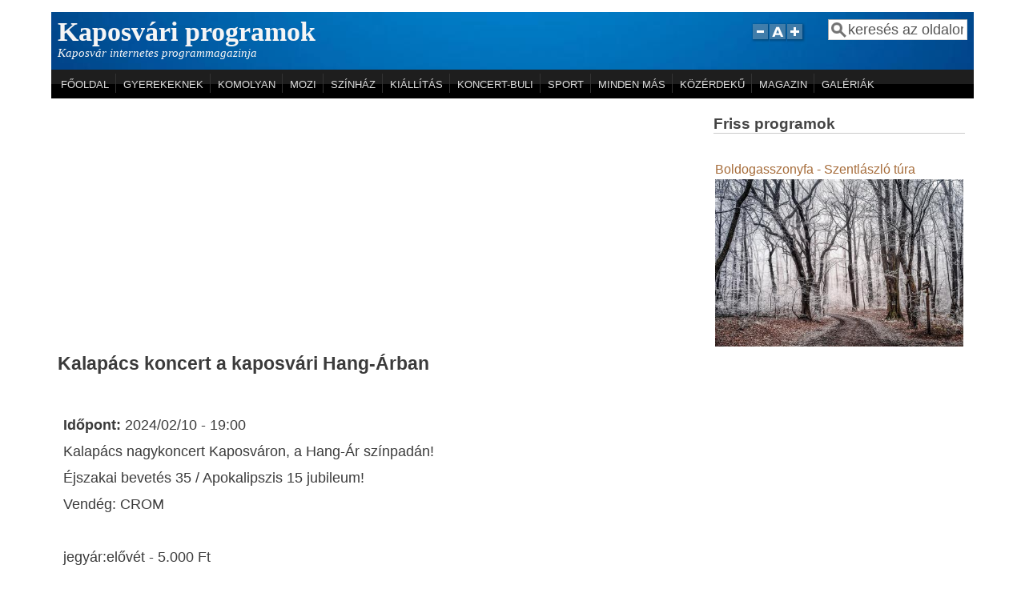

--- FILE ---
content_type: text/html; charset=utf-8
request_url: https://kaposvariprogramok.hu/node/13796
body_size: 10361
content:
<!DOCTYPE html>
<head>
  <meta http-equiv="Content-Type" content="text/html; charset=utf-8" />
<meta name="viewport" content="width=device-width, initial-scale=1" />
<link rel="shortcut icon" href="https://kaposvariprogramok.hu/misc/favicon.ico" type="image/vnd.microsoft.icon" />
<meta name="description" content="Kalapács nagykoncert Kaposváron, a Hang-Ár színpadán!Éjszakai bevetés 35 / Apokalipszis 15 jubileum!Vendég: CROM jegyár:elővét - 5.000 Ft helyszínen - 5.500 Ft Papíralapú jegyek kaphatók: Hang-Ár Music Pub, Kaposvár, Noszlopy G. u. 3." />
<meta name="generator" content="Drupal 7 (https://www.drupal.org)" />
<link rel="canonical" href="https://kaposvariprogramok.hu/node/13796" />
<link rel="shortlink" href="https://kaposvariprogramok.hu/node/13796" />
<meta property="og:site_name" content="Kaposvári programok" />
<meta property="og:type" content="article" />
<meta property="og:url" content="https://kaposvariprogramok.hu/node/13796" />
<meta property="og:title" content="Kalapács koncert a kaposvári Hang-Árban" />
<meta property="og:description" content="Kalapács nagykoncert Kaposváron, a Hang-Ár színpadán!Éjszakai bevetés 35 / Apokalipszis 15 jubileum!Vendég: CROM jegyár:elővét - 5.000 Ft helyszínen - 5.500 Ft Papíralapú jegyek kaphatók: Hang-Ár Music Pub, Kaposvár, Noszlopy G. u. 3." />
<meta property="og:updated_time" content="2024-02-06T17:15:29+01:00" />
<meta property="og:image:url" content="https://kaposvariprogramok.hu/sites/default/files/423005153_878579180942551_5227057336328715636_n.jpg" />
<meta property="og:image:width" content="1200" />
<meta property="og:image:height" content="800" />
<meta property="article:published_time" content="2024-02-06T17:15:29+01:00" />
<meta property="article:modified_time" content="2024-02-06T17:15:29+01:00" />
<meta itemprop="name" content="Kalapács koncert a kaposvári Hang-Árban" />
<meta itemprop="description" content="Kalapács nagykoncert Kaposváron, a Hang-Ár színpadán!Éjszakai bevetés 35 / Apokalipszis 15 jubileum!Vendég: CROM jegyár:elővét - 5.000 Ft helyszínen - 5.500 Ft Papíralapú jegyek kaphatók: Hang-Ár Music Pub, Kaposvár, Noszlopy G. u. 3." />
  <title>Kalapács koncert a kaposvári Hang-Árban | Kaposvári programok</title>
  <link type="text/css" rel="stylesheet" href="https://kaposvariprogramok.hu/sites/default/files/css/css_xE-rWrJf-fncB6ztZfd2huxqgxu4WO-qwma6Xer30m4.css" media="all" />
<link type="text/css" rel="stylesheet" href="https://kaposvariprogramok.hu/sites/default/files/css/css_vZ_wrMQ9Og-YPPxa1q4us3N7DsZMJa-14jShHgRoRNo.css" media="all" />
<link type="text/css" rel="stylesheet" href="https://kaposvariprogramok.hu/sites/default/files/css/css_OsX-McDW22WF6XXWo2wbBupmLH-z_186GC1FJn039-w.css" media="all" />
<link type="text/css" rel="stylesheet" href="https://kaposvariprogramok.hu/sites/default/files/css/css_IAvLkcoN5cZi5Xxnb6JY5A1CZOzM7Lw96L9QTX13wzs.css" media="all" />
<link type="text/css" rel="stylesheet" href="https://kaposvariprogramok.hu/sites/default/files/css/css_kqv3DIK1jhPvXnmA6CtNzqs-iOCv61SbFvLWt8o36Sw.css" media="all" />
<link type="text/css" rel="stylesheet" href="https://kaposvariprogramok.hu/sites/default/files/css/css_A3InbVPA3i1NBYxz9jNM-RHWw5BTAj4gOf1sEA5F594.css" media="only screen" />

<!--[if IE 8]>
<link type="text/css" rel="stylesheet" href="https://kaposvariprogramok.hu/sites/all/themes/mayo/css/ie8.css?t8plg5" media="all" />
<![endif]-->

<!--[if  IE 7]>
<link type="text/css" rel="stylesheet" href="https://kaposvariprogramok.hu/sites/all/themes/mayo/css/ie.css?t8plg5" media="all" />
<![endif]-->

<!--[if IE 6]>
<link type="text/css" rel="stylesheet" href="https://kaposvariprogramok.hu/sites/all/themes/mayo/css/ie6.css?t8plg5" media="all" />
<![endif]-->
<link type="text/css" rel="stylesheet" href="https://kaposvariprogramok.hu/sites/default/files/css/css_NETuA2LZ2i62Y9PB3zu3pWbYeupieGZUZGannR2rNWY.css" media="all" />
<style type="text/css" media="all">
<!--/*--><![CDATA[/*><!--*/
body{font-size:112.5%;font-family:Arial;}
h1,h2,h3,h4,h5{font-family:Verdana,Geneva,Arial,'Bitstream Vera Sans','DejaVu Sans',Meiryo,'Hiragino Kaku Gothic Pro','MS PGothic',Osaka,sans-serif;}
.sidebar h2{font-size:1.2em;}
#content .node h2{font-size:1.4em;}

/*]]>*/-->
</style>
<link type="text/css" rel="stylesheet" href="https://kaposvariprogramok.hu/sites/default/files/css_injector/css_injector_2.css?t8plg5" media="all" />
  <script type="text/javascript" src="//ajax.googleapis.com/ajax/libs/jquery/1.8.3/jquery.min.js"></script>
<script type="text/javascript">
<!--//--><![CDATA[//><!--
window.jQuery || document.write("<script src='/sites/all/modules/jquery_update/replace/jquery/1.8/jquery.min.js'>\x3C/script>")
//--><!]]>
</script>
<script type="text/javascript" src="https://kaposvariprogramok.hu/sites/default/files/js/js_Hfha9RCTNm8mqMDLXriIsKGMaghzs4ZaqJPLj2esi7s.js"></script>
<script type="text/javascript" src="https://kaposvariprogramok.hu/sites/default/files/js/js_x-skT5evQ-jd1E50ZDxRfopAN0FF-pA8rg_-VFFMtzg.js"></script>
<script type="text/javascript" src="https://kaposvariprogramok.hu/sites/default/files/js/js_YGW4g03kAKIgPe7IW1J8XjEI6BAMgPr5isLbBrHb-DY.js"></script>
<script type="text/javascript" src="https://www.googletagmanager.com/gtag/js?id=UA-58088207-1"></script>
<script type="text/javascript">
<!--//--><![CDATA[//><!--
window.dataLayer = window.dataLayer || [];function gtag(){dataLayer.push(arguments)};gtag("js", new Date());gtag("set", "developer_id.dMDhkMT", true);gtag("config", "UA-58088207-1", {"groups":"default","anonymize_ip":true});
//--><!]]>
</script>
<script type="text/javascript" src="https://kaposvariprogramok.hu/sites/default/files/js/js_y8Qc9QsMGiuICkd1dpXpY7oE_hcXCEW6spP0NQ1z50k.js"></script>
<script type="text/javascript">
<!--//--><![CDATA[//><!--
jQuery.extend(Drupal.settings, {"basePath":"\/","pathPrefix":"","setHasJsCookie":0,"ajaxPageState":{"theme":"mayo","theme_token":"EvTQKSaYwkcssQ2DGjmLD9unCexd4JOpOC7Vef9d5kQ","jquery_version":"1.8","js":{"sites\/all\/themes\/mayo\/js\/mayo-columns.js":1,"\/\/ajax.googleapis.com\/ajax\/libs\/jquery\/1.8.3\/jquery.min.js":1,"0":1,"misc\/jquery-extend-3.4.0.js":1,"misc\/jquery-html-prefilter-3.5.0-backport.js":1,"misc\/jquery.once.js":1,"misc\/drupal.js":1,"sites\/all\/modules\/views_slideshow\/js\/views_slideshow.js":1,"sites\/all\/modules\/jquery_update\/replace\/ui\/external\/jquery.cookie.js":1,"sites\/all\/modules\/jquery_update\/replace\/misc\/jquery.form.min.js":1,"misc\/ajax.js":1,"sites\/all\/modules\/jquery_update\/js\/jquery_update.js":1,"public:\/\/languages\/hu_NUmBqj8gI1D9tZa3wdWEg6Sg6WF40aQ-hGrgO6ydkus.js":1,"sites\/all\/libraries\/colorbox\/jquery.colorbox-min.js":1,"sites\/all\/modules\/colorbox\/js\/colorbox.js":1,"sites\/all\/libraries\/jquery.cycle\/jquery.cycle.all.js":1,"sites\/all\/modules\/views_slideshow\/contrib\/views_slideshow_cycle\/js\/views_slideshow_cycle.js":1,"sites\/all\/modules\/views\/js\/base.js":1,"misc\/progress.js":1,"sites\/all\/modules\/views\/js\/ajax_view.js":1,"sites\/all\/modules\/google_analytics\/googleanalytics.js":1,"https:\/\/www.googletagmanager.com\/gtag\/js?id=UA-58088207-1":1,"1":1,"sites\/all\/themes\/mayo\/js\/mayo-fontsize.js":1},"css":{"modules\/system\/system.base.css":1,"modules\/system\/system.menus.css":1,"modules\/system\/system.messages.css":1,"modules\/system\/system.theme.css":1,"sites\/all\/modules\/views_slideshow\/views_slideshow.css":1,"sites\/all\/modules\/calendar\/css\/calendar_multiday.css":1,"modules\/comment\/comment.css":1,"modules\/field\/theme\/field.css":1,"modules\/node\/node.css":1,"modules\/search\/search.css":1,"modules\/user\/user.css":1,"sites\/all\/modules\/views\/css\/views.css":1,"sites\/all\/libraries\/colorbox\/example5\/colorbox.css":1,"sites\/all\/modules\/ctools\/css\/ctools.css":1,"sites\/all\/modules\/views_slideshow\/contrib\/views_slideshow_cycle\/views_slideshow_cycle.css":1,"sites\/all\/modules\/date\/date_views\/css\/date_views.css":1,"sites\/all\/modules\/adsense\/css\/adsense.css":1,"sites\/all\/modules\/date\/date_api\/date.css":1,"sites\/all\/themes\/mayo\/css\/style.css":1,"sites\/all\/themes\/mayo\/css\/colors.css":1,"public:\/\/mayo\/mayo_files\/mayo.responsive.layout.css":1,"sites\/all\/themes\/mayo\/css\/ie8.css":1,"sites\/all\/themes\/mayo\/css\/ie.css":1,"sites\/all\/themes\/mayo\/css\/ie6.css":1,"sites\/all\/themes\/mayo\/css\/black-menu.css":1,"0":1,"1":1,"2":1,"3":1,"sites\/default\/files\/css_injector\/css_injector_2.css":1}},"colorbox":{"opacity":"0.85","current":"{current} \/ {total}","previous":"\u00ab El\u0151z\u0151","next":"K\u00f6vetkez\u0151 \u00bb","close":"Bez\u00e1r","maxWidth":"98%","maxHeight":"98%","fixed":true,"mobiledetect":true,"mobiledevicewidth":"480px","file_public_path":"\/sites\/default\/files","specificPagesDefaultValue":"admin*\nimagebrowser*\nimg_assist*\nimce*\nnode\/add\/*\nnode\/*\/edit\nprint\/*\nprintpdf\/*\nsystem\/ajax\nsystem\/ajax\/*"},"viewsSlideshow":{"slideshow-block_1":{"methods":{"goToSlide":["viewsSlideshowPager","viewsSlideshowSlideCounter","viewsSlideshowCycle"],"nextSlide":["viewsSlideshowPager","viewsSlideshowSlideCounter","viewsSlideshowCycle"],"pause":["viewsSlideshowControls","viewsSlideshowCycle"],"play":["viewsSlideshowControls","viewsSlideshowCycle"],"previousSlide":["viewsSlideshowPager","viewsSlideshowSlideCounter","viewsSlideshowCycle"],"transitionBegin":["viewsSlideshowPager","viewsSlideshowSlideCounter"],"transitionEnd":[]},"paused":0}},"viewsSlideshowPager":{"slideshow-block_1":{"top":{"type":"viewsSlideshowPagerFields","master_pager":"0"}}},"viewsSlideshowPagerFields":{"slideshow-block_1":{"top":{"activatePauseOnHover":0}}},"viewsSlideshowCycle":{"#views_slideshow_cycle_main_slideshow-block_1":{"num_divs":7,"id_prefix":"#views_slideshow_cycle_main_","div_prefix":"#views_slideshow_cycle_div_","vss_id":"slideshow-block_1","effect":"scrollUp","transition_advanced":0,"timeout":5000,"speed":700,"delay":0,"sync":1,"random":0,"pause":1,"pause_on_click":0,"play_on_hover":0,"action_advanced":0,"start_paused":0,"remember_slide":0,"remember_slide_days":1,"pause_in_middle":0,"pause_when_hidden":0,"pause_when_hidden_type":"full","amount_allowed_visible":"","nowrap":0,"pause_after_slideshow":0,"fixed_height":1,"items_per_slide":1,"wait_for_image_load":1,"wait_for_image_load_timeout":3000,"cleartype":0,"cleartypenobg":0,"advanced_options":"{}"}},"views":{"ajax_path":"\/views\/ajax","ajaxViews":{"views_dom_id:107deb0def062cc3117a6f5db99dcbf7":{"view_name":"napt_r","view_display_id":"block_1","view_args":"2026-01","view_path":"node\/13796","view_base_path":"naptar\/honap","view_dom_id":"107deb0def062cc3117a6f5db99dcbf7","pager_element":0}}},"urlIsAjaxTrusted":{"\/views\/ajax":true,"\/node\/13796":true},"googleanalytics":{"account":["UA-58088207-1"],"trackOutbound":1,"trackMailto":1,"trackDownload":1,"trackDownloadExtensions":"7z|aac|arc|arj|asf|asx|avi|bin|csv|doc(x|m)?|dot(x|m)?|exe|flv|gif|gz|gzip|hqx|jar|jpe?g|js|mp(2|3|4|e?g)|mov(ie)?|msi|msp|pdf|phps|png|ppt(x|m)?|pot(x|m)?|pps(x|m)?|ppam|sld(x|m)?|thmx|qtm?|ra(m|r)?|sea|sit|tar|tgz|torrent|txt|wav|wma|wmv|wpd|xls(x|m|b)?|xlt(x|m)|xlam|xml|z|zip","trackColorbox":1}});
//--><!]]>
</script>
</head>
<body class="html not-front not-logged-in one-sidebar sidebar-second page-node page-node- page-node-13796 node-type-program rc-2" >
  <div id="skip-link">
    <a href="#main-content" class="element-invisible element-focusable">Ugrás a tartalomra</a>
  </div>
    

<div id="page-wrapper" style=" margin-top: 5; margin-bottom: 5;">
  <div id="page" style="">

    <div id="header" style="filter:;background: url(/sites/default/files/blue-background-023.jpg) repeat center center;border: none;">
    <div id="header-watermark" style="">
    <div class="section clearfix">

      
              <div id="name-and-slogan">
                                    <div id="site-name"><strong>
                <a href="/" title="Címlap" rel="home"><span>Kaposvári programok</span></a>
              </strong></div>
                      
                      <div id="site-slogan">Kaposvár internetes programmagazinja</div>
                  </div> <!-- /#name-and-slogan -->
      
              <div id="header-searchbox">
      <form action="/node/13796" method="post" id="search-block-form" accept-charset="UTF-8"><div><div class="container-inline">
      <h2 class="element-invisible">Keresés űrlap</h2>
    <div class="form-item form-type-textfield form-item-search-block-form">
  <label class="element-invisible" for="edit-search-block-form--2">Keresés </label>
 <input onblur="if (this.value == &#039;&#039;) { this.value = &#039;keresés az oldalon&#039;; }" onfocus="if (this.value == &#039;keresés az oldalon&#039;) { this.value = &#039;&#039;; }" type="text" id="edit-search-block-form--2" name="search_block_form" value="keresés az oldalon" size="12" maxlength="128" class="form-text" />
</div>
<div class="form-actions form-wrapper" id="edit-actions"></div><input type="hidden" name="form_build_id" value="form-NKwQGPR19kCIWFMupDQgXH1sHOZ-j_91RyNxypwuuTQ" />
<input type="hidden" name="form_id" value="search_block_form" />
</div>
</div></form>        </div>
      
              <div id="header-fontsizer">
        <a href="#" class="decreaseFont" title="Decrease text size"></a>
        <a href="#" class="resetFont"    title="Restore default text size"></a>
        <a href="#" class="increaseFont" title="Increase text size"></a>
        </div>
      
      <div class="clearfix cfie"></div>

      
    </div> <!-- /.section -->
    </div> <!-- /#header-watermark -->
    </div> <!-- /#header -->

          <div id="navigation"><div class="section">
        <ul id="main-menu" class="links inline clearfix"><li class="menu-218 first"><a href="/" title="">FŐOLDAL</a></li>
<li class="menu-407"><a href="/gyerekeknek" title="Gyerekprogramok, babafoglalkozások - minden, ami gyerekeknek való.">GYEREKEKNEK</a></li>
<li class="menu-401"><a href="/komolyan" title="Kiállítás, hangverseny, előadás - komoly programok.">KOMOLYAN</a></li>
<li class="menu-373"><a href="/mozi" title="">MOZI</a></li>
<li class="menu-402"><a href="/szinhaz" title="">SZÍNHÁZ</a></li>
<li class="menu-802"><a href="/kiallitas" title="">KIÁLLÍTÁS</a></li>
<li class="menu-403"><a href="/koncert-buli" title="">KONCERT-BULI</a></li>
<li class="menu-404"><a href="/testmozgas" title="">SPORT</a></li>
<li class="menu-405"><a href="/mindenmas" title="">MINDEN MÁS</a></li>
<li class="menu-904"><a href="/kozerdeku" title="">KÖZÉRDEKŰ</a></li>
<li class="menu-803"><a href="/unalomuzo" title="">MAGAZIN</a></li>
<li class="menu-857 last"><a href="/galleries" title="">GALÉRIÁK</a></li>
</ul>              </div></div> <!-- /.section, /#navigation -->
    
    <div class="clearfix cfie"></div>

    <!-- for nice_menus, superfish -->
        
    <!-- space between menus and contents -->
    <div class="spacer clearfix cfie"></div>


    <div id="main-wrapper">
    <div id="main" class="clearfix" style="padding: 0px 5; box-sizing: border-box;">

      
      
      
      <div class="clearfix cfie"></div>


      <!-- main content -->
      <div id="content" class="column"><div class="section">

                  <div id="highlighted">  <div class="region region-highlighted">
    <div id="block--managed-1" class="block block--managed">

    
  <div class="content">
    <div style='text-align:center'><div class='adsense responsive' >
<script async src="//pagead2.googlesyndication.com/pagead/js/adsbygoogle.js"></script>
<!-- responsive -->
<ins class="adsbygoogle"
     style="display:block"
     data-ad-client="ca-pub-4443184956122702"
     data-ad-slot="pub-4443184956122702  "
     data-ad-format="auto"
     data-full-width-responsive="true"></ins>
<script>
(adsbygoogle = window.adsbygoogle || []).push({});
</script>
</div></div>  </div>
</div>
  </div>
</div>
        
        
        <a id="main-content"></a>
                <h1 class="title" id="page-title">Kalapács koncert a kaposvári Hang-Árban</h1>                <div class="tabs clearfix"></div>                          <div class="region region-content">
    <div id="block-system-main" class="block block-system clearfix">

    
  <div class="content">
    <div id="node-13796" class="node node-program node-promoted clearfix">

  
      
  
  <div class="content">
    <div class="field field-name-field-id-pont field-type-datetime field-label-inline clearfix"><div class="field-label">Időpont:&nbsp;</div><div class="field-items"><div class="field-item even"><span class="date-display-single">2024/02/10 - 19:00</span></div></div></div><div class="field field-name-body field-type-text-with-summary field-label-hidden"><div class="field-items"><div class="field-item even"> <p><span style="font-size: large;">Kalapács nagykoncert Kaposváron, a Hang-Ár színpadán!</span></p>
<p><span style="font-size: large;"></span></p>
<!--break--><p></p>
<p><span style="font-size: large;">Éjszakai bevetés 35 / Apokalipszis 15 jubileum!</span></p>
<p><span style="font-size: large;">Vendég: CROM</span></p>
<p><span style="font-size: large;"> </span></p>
<p><span style="font-size: large;">jegyár:elővét - 5.000 Ft  </span></p>
<p><span style="font-size: large;">helyszínen - 5.500 Ft</span></p>
<p><span style="font-size: large;"> </span></p>
<p><span style="font-size: large;">Papíralapú jegyek kaphatók: Hang-Ár Music Pub, Kaposvár, Noszlopy G. u. 3.</span></p>
 </div></div></div><div class="field field-name-field-image field-type-image field-label-hidden"><div class="field-items"><div class="field-item even"><a href="https://kaposvariprogramok.hu/sites/default/files/styles/medium/public/423005153_878579180942551_5227057336328715636_n.jpg?itok=WEQksmlU" title="Kalapács koncert a kaposvári Hang-Árban" class="colorbox" data-colorbox-gallery="gallery-node-13796-tASUDNSaXxE" data-cbox-img-attrs="{&quot;title&quot;: &quot;&quot;, &quot;alt&quot;: &quot;&quot;}"><img src="https://kaposvariprogramok.hu/sites/default/files/423005153_878579180942551_5227057336328715636_n.jpg" width="1920" height="1005" alt="" title="" /></a></div></div></div><div class="field field-name-field-kateg-ria field-type-taxonomy-term-reference field-label-hidden"><div class="field-items"><div class="field-item even"><a href="/koncert-buli">KONCERT-BULI</a></div></div></div>
<iframe src="//www.facebook.com/plugins/like.php?href=https%3A%2F%2Fkaposvariprogramok.hu%2Fnode%2F13796&amp;layout=button_count&amp;show_faces=false&amp;width=450&amp;font=arial&amp;height=80&amp;action=like&amp;colorscheme=light&amp;locale=hu_HU&amp;send=false&amp;share=false" scrolling="no" frameborder="0" style="border: none; overflow: hidden; width: 450px; height: 80px; " allowTransparency="true"></iframe>
  </div>

  
</div>

 <!-- added -->

  </div>
</div>
<div id="block-views-napt-r-block-2" class="block block-views clearfix">

    <h2>LEGKÖZELEBBI PROGRAMOK</h2>
  
  <div class="content">
    <div class="view view-napt-r view-id-napt_r view-display-id-block_2 view-dom-id-f014626ba1dfae76e65e421d4ab0598d">
        
  
  
      <div class="view-content">
      <div class="item-list">    <ul>          <li class="views-row views-row-1 views-row-odd views-row-first">  
  <div class="views-field views-field-title">        <span class="field-content naptar-esemeny-cim"><a href="/node/17289">A kaposvári Kultik Mozi műsora 01.15-től</a></span>  </div>  
  <div class="views-field views-field-field-id-pont">        <div class="field-content"><span class="date-display-single">2026/01/18 - 10:00</span></div>  </div></li>
          <li class="views-row views-row-2 views-row-even">  
  <div class="views-field views-field-title">        <span class="field-content naptar-esemeny-cim"><a href="/node/17294">A Szivárvány Mozi műsora 01.15-től</a></span>  </div>  
  <div class="views-field views-field-field-id-pont">        <div class="field-content"><span class="date-display-single">2026/01/18 - 13:00</span></div>  </div></li>
          <li class="views-row views-row-3 views-row-odd">  
  <div class="views-field views-field-title">        <span class="field-content naptar-esemeny-cim"><a href="/node/17297">Fino Kaposvár- DKSE röplabda mérkőzés a Kaposvár Arénában</a></span>  </div>  
  <div class="views-field views-field-field-id-pont">        <div class="field-content"><span class="date-display-single">2026/01/18 - 17:00</span></div>  </div></li>
          <li class="views-row views-row-4 views-row-even">  
  <div class="views-field views-field-title">        <span class="field-content naptar-esemeny-cim"><a href="/node/17269">A Liszt Ferenc Zeneiskola januári programja</a></span>  </div>  
  <div class="views-field views-field-field-id-pont">        <div class="field-content"><span class="date-display-single">2026/01/19 - 17:00</span></div>  </div></li>
          <li class="views-row views-row-5 views-row-odd views-row-last">  
  <div class="views-field views-field-title">        <span class="field-content naptar-esemeny-cim"><a href="/node/17272">A Csiky januári műsora 2026.</a></span>  </div>  
  <div class="views-field views-field-field-id-pont">        <div class="field-content"><span class="date-display-single">2026/01/20 - 19:00</span></div>  </div></li>
      </ul></div>    </div>
  
  
  
      
<div class="more-link">
  <a href="/naptar/honap">
    tovább  </a>
</div>
  
  
  
</div>  </div>
</div>
<div id="block-views-5-friss-magazin-block" class="block block-views clearfix">

    <h2>MAGAZIN</h2>
  
  <div class="content">
    <div class="view view-5-friss-magazin view-id-5_friss_magazin view-display-id-block view-dom-id-461d2deccf08c3ce84a03cb8ab3c9956">
        
  
  
      <div class="view-content">
      <table  class="views-table cols-0">
       <tbody>
          <tr  class="odd views-row-first">
                  <td  class="views-field views-field-title views-align-left">
            <a href="/node/17302">Elfogták Kaposváron a Cseri parkban garázdálkodó szatírt</a>          </td>
              </tr>
          <tr  class="even">
                  <td  class="views-field views-field-title views-align-left">
            <a href="/node/17293">Már hivatalosan is lehet korcsolyázni a Balaton déli partján</a>          </td>
              </tr>
          <tr  class="odd">
                  <td  class="views-field views-field-title views-align-left">
            <a href="/node/17292">Fantasztikus fotók a téli Balatonról</a>          </td>
              </tr>
          <tr  class="even">
                  <td  class="views-field views-field-title views-align-left">
            <a href="/node/17291">Gyuri mit sem törődött a „jégre lépni tilos” felszólítással</a>          </td>
              </tr>
          <tr  class="odd">
                  <td  class="views-field views-field-title views-align-left">
            <a href="/node/17287">Halálos baleset Kaposváron: gyalogost gázoltak a Hunyadi János utcánál</a>          </td>
              </tr>
          <tr  class="even">
                  <td  class="views-field views-field-title views-align-left">
            <a href="/node/17286">Rianások a Balaton jegén: továbbra is veszélyes a tó befagyott felszíne</a>          </td>
              </tr>
          <tr  class="odd">
                  <td  class="views-field views-field-title views-align-left">
            <a href="/node/17285">Pénzhamisítókat fogtak a kaposvári zsaruk</a>          </td>
              </tr>
          <tr  class="even">
                  <td  class="views-field views-field-title views-align-left">
            <a href="/node/17281">Balesetek, kigyulladt autók és házak Somogyban hétfőn</a>          </td>
              </tr>
          <tr  class="odd">
                  <td  class="views-field views-field-title views-align-left">
            <a href="/node/17275">Buszt és őzet is mentettek Kaposváron a hétvégén </a>          </td>
              </tr>
          <tr  class="even views-row-last">
                  <td  class="views-field views-field-title views-align-left">
            <a href="/node/17271">Tűzzel és jéggel is küzdöttek a somogyi tűzoltók </a>          </td>
              </tr>
      </tbody>
</table>
    </div>
  
  
  
  
  
  
</div>  </div>
</div>
<div id="block--managed-3" class="block block--managed">

    
  <div class="content">
    <div style='text-align:center'><div class='adsense responsive' >
<script async src="//pagead2.googlesyndication.com/pagead/js/adsbygoogle.js"></script>
<!-- responsive -->
<ins class="adsbygoogle"
     style="display:block"
     data-ad-client="ca-pub-4443184956122702"
     data-ad-slot="pub-4443184956122702  "
     data-ad-format="auto"
     data-full-width-responsive="true"></ins>
<script>
(adsbygoogle = window.adsbygoogle || []).push({});
</script>
</div></div>  </div>
</div>
<div id="block-views-5-friss-k-z-rdek-block" class="block block-views clearfix">

    <h2>KÖZÉRDEKŰ</h2>
  
  <div class="content">
    <div class="view view-5-friss-k-z-rdek- view-id-5_friss_k_z_rdek_ view-display-id-block view-dom-id-29a02ab7f9ad1eee170177f273a9cbb7">
        
  
  
      <div class="view-content">
      <table  class="views-table cols-0">
       <tbody>
          <tr  class="odd views-row-first">
                  <td  class="views-field views-field-title">
            <a href="/node/17290">Csütörtökön pótolják az elmaradt hulladékszállítást Kaposváron </a>          </td>
              </tr>
          <tr  class="even">
                  <td  class="views-field views-field-title">
            <a href="/node/17284">Tilos és életveszélyes a Deseda vagy a Balaton jegére menni</a>          </td>
              </tr>
          <tr  class="odd">
                  <td  class="views-field views-field-title">
            <a href="/node/17283">Több busz menetrendje módosul Kaposváron szerdán és csütörtökön</a>          </td>
              </tr>
          <tr  class="even">
                  <td  class="views-field views-field-title">
            <a href="/node/17274">Meteorológia: extrém hideg lehet hétfő reggel az ország több részén</a>          </td>
              </tr>
          <tr  class="odd views-row-last">
                  <td  class="views-field views-field-title">
            <a href="/node/17270">Katasztrófavédelem: kötelező a jégcsapok eltávolítása és a síkosság-mentesítés</a>          </td>
              </tr>
      </tbody>
</table>
    </div>
  
  
  
  
  
  
</div>  </div>
</div>
<div id="block--managed-2" class="block block--managed">

    
  <div class="content">
    <div style='text-align:center'><div class='adsense responsive' >
<script async src="//pagead2.googlesyndication.com/pagead/js/adsbygoogle.js"></script>
<!-- responsive -->
<ins class="adsbygoogle"
     style="display:block"
     data-ad-client="ca-pub-4443184956122702"
     data-ad-slot="pub-4443184956122702  "
     data-ad-format="auto"
     data-full-width-responsive="true"></ins>
<script>
(adsbygoogle = window.adsbygoogle || []).push({});
</script>
</div></div>  </div>
</div>
<div id="block-block-15" class="block block-block clearfix">

    <h2>Állásajánlatok Kaposváron</h2>
  
  <div class="content">
     <p style="text-align: center;"><a href="https://kaposvariprogramok.hu/node/12582"><img alt="" class="media-image" height="402" width="480" src="https://kaposvariprogramok.hu/sites/default/files/styles/large/public/allasajanlatok_kaposvaron.png?itok=qiAmbkYb" /></a></p>
   </div>
</div>
<div id="block-block-24" class="block block-block clearfix">

    <h2>MENJÜNK KIRÁNDULNI</h2>
  
  <div class="content">
     <p style="text-align: center;"><span style="color: #000000;"><a style="font-size: large;" href="https://kaposvariprogramok.hu/node/16852"><span style="color: #000000;"><span style="color: #333333;"><strong>Deseda arborétum és parkerdő</strong></span></span></a><br /></span></p>
<p style="text-align: center;"><span style="font-size: large; color: #000000; background-color: #ffffff;"><strong><a href="https://kaposvariprogramok.hu/gyertyanos"><span style="background-color: #ffffff; color: #000000;">Gyertyános</span></a></strong></span></p>
<p style="text-align: center;"><span style="color: #000000;"><strong style="color: #333333; font-size: large;"><a href="https://kaposvariprogramok.hu/tokaj"><span style="color: #000000;">Tókaji parkerdő</span></a></strong></span></p>
<p style="text-align: center;"><span style="color: #000000;"><a href="https://kaposvariprogramok.hu/otoszi"><span style="color: #000000;"><strong style="font-size: large;"><span>5 csodás kirándulóhely Kaposvár környékén</span></strong></span></a></span></p>
<p style="text-align: center;"><span style="color: #000000;"><strong style="font-size: large;"><a href="https://kaposvariprogramok.hu/petesmalmividrapark"><span style="color: #000000;"> Petesmalmi Vidrapark</span></a></strong></span></p>
<p style="text-align: center;"><span style="color: #000000;"><a style="font-size: large;" href="https://kaposvariprogramok.hu/desedaprogramok"><span style="background-color: #ffffff; color: #000000;"><span style="background-color: #ffffff; color: #333333;"><span><strong> Deseda - toponári rész</strong></span></span></span></a></span></p>
   </div>
</div>
  </div>
        
      </div></div> <!-- /.section, /#content -->

      <!-- sidebar (first) -->
      
      <!-- sidebar (second) -->
                    <div id="sidebar-second" class="column sidebar"><div class="section">
            <div class="region region-sidebar-second">
    <div id="block-views-slideshow-block" class="block block-views clearfix">

    <h2>Friss programok</h2>
  
  <div class="content">
    <div class="view view-slideshow view-id-slideshow view-display-id-block view-dom-id-f88f10f65df7bdc0a4f09db74b851a35">
        
  
  
      <div class="view-content">
      
  <div class="skin-default">
          <div class="views-slideshow-controls-top clearfix">
        <div id="widget_pager_top_slideshow-block_1" class="views-slideshow-pager-fields widget_pager widget_pager_top views_slideshow_pager_field">
  <div id="views_slideshow_pager_field_item_top_slideshow-block_1_0" class="views-slideshow-pager-field-item views_slideshow_pager_field_item views-row-odd views-row-first" aria-controls="views_slideshow_cycle_div_slideshow-block_1_0">
  </div>
<div id="views_slideshow_pager_field_item_top_slideshow-block_1_1" class="views-slideshow-pager-field-item views_slideshow_pager_field_item views-row-even" aria-controls="views_slideshow_cycle_div_slideshow-block_1_1">
  </div>
<div id="views_slideshow_pager_field_item_top_slideshow-block_1_2" class="views-slideshow-pager-field-item views_slideshow_pager_field_item views-row-odd" aria-controls="views_slideshow_cycle_div_slideshow-block_1_2">
  </div>
<div id="views_slideshow_pager_field_item_top_slideshow-block_1_3" class="views-slideshow-pager-field-item views_slideshow_pager_field_item views-row-even" aria-controls="views_slideshow_cycle_div_slideshow-block_1_3">
  </div>
<div id="views_slideshow_pager_field_item_top_slideshow-block_1_4" class="views-slideshow-pager-field-item views_slideshow_pager_field_item views-row-odd" aria-controls="views_slideshow_cycle_div_slideshow-block_1_4">
  </div>
<div id="views_slideshow_pager_field_item_top_slideshow-block_1_5" class="views-slideshow-pager-field-item views_slideshow_pager_field_item views-row-even" aria-controls="views_slideshow_cycle_div_slideshow-block_1_5">
  </div>
<div id="views_slideshow_pager_field_item_top_slideshow-block_1_6" class="views-slideshow-pager-field-item views_slideshow_pager_field_item views-row-odd views-row-last" aria-controls="views_slideshow_cycle_div_slideshow-block_1_6">
  </div>
</div>
      </div>
    
    <div id="views_slideshow_cycle_main_slideshow-block_1" class="views_slideshow_cycle_main views_slideshow_main"><div id="views_slideshow_cycle_teaser_section_slideshow-block_1" class="views-slideshow-cycle-main-frame views_slideshow_cycle_teaser_section">
  <div id="views_slideshow_cycle_div_slideshow-block_1_0" class="views-slideshow-cycle-main-frame-row views_slideshow_cycle_slide views_slideshow_slide views-row-1 views-row-first views-row-odd" aria-labelledby='views_slideshow_pager_field_item_top_slideshow-block_1_0'>
  <div class="views-slideshow-cycle-main-frame-row-item views-row views-row-0 views-row-odd views-row-first">
    
  <div class="views-field views-field-title">        <span class="field-content"><a href="/node/17301">Boldogasszonyfa - Szentlászló túra</a></span>  </div>  
  <div class="views-field views-field-field-image">        <div class="field-content"><a href="/node/17301"><img src="https://kaposvariprogramok.hu/sites/default/files/styles/large/public/erdo_tel_2.jpg?itok=8H1cf4R1" width="480" height="323" alt="" /></a></div>  </div></div>
</div>
<div id="views_slideshow_cycle_div_slideshow-block_1_1" class="views-slideshow-cycle-main-frame-row views_slideshow_cycle_slide views_slideshow_slide views-row-2 views_slideshow_cycle_hidden views-row-even" aria-labelledby='views_slideshow_pager_field_item_top_slideshow-block_1_1'>
  <div class="views-slideshow-cycle-main-frame-row-item views-row views-row-0 views-row-odd">
    
  <div class="views-field views-field-title">        <span class="field-content"><a href="/node/17300">Beszélgetés Für Anikóval Balatonszemesen</a></span>  </div>  
  <div class="views-field views-field-field-image">        <div class="field-content"><a href="/node/17300"><img src="https://kaposvariprogramok.hu/sites/default/files/styles/large/public/605440012_1463753322425295_8105222579363559090_n.jpg?itok=eSDVjhbx" width="339" height="480" alt="" /></a></div>  </div></div>
</div>
<div id="views_slideshow_cycle_div_slideshow-block_1_2" class="views-slideshow-cycle-main-frame-row views_slideshow_cycle_slide views_slideshow_slide views-row-3 views_slideshow_cycle_hidden views-row-odd" aria-labelledby='views_slideshow_pager_field_item_top_slideshow-block_1_2'>
  <div class="views-slideshow-cycle-main-frame-row-item views-row views-row-0 views-row-odd">
    
  <div class="views-field views-field-title">        <span class="field-content"><a href="/node/17299">KHG KNRC - MBH Békéscsaba  TippmixPro Női Extraliga röplabdamérközés</a></span>  </div>  
  <div class="views-field views-field-field-image">        <div class="field-content"><a href="/node/17299"><img src="https://kaposvariprogramok.hu/sites/default/files/styles/large/public/612727436_1529775845456099_813455856245172282_n.jpg?itok=rukMkH1f" width="480" height="251" alt="" /></a></div>  </div></div>
</div>
<div id="views_slideshow_cycle_div_slideshow-block_1_3" class="views-slideshow-cycle-main-frame-row views_slideshow_cycle_slide views_slideshow_slide views-row-4 views_slideshow_cycle_hidden views-row-even" aria-labelledby='views_slideshow_pager_field_item_top_slideshow-block_1_3'>
  <div class="views-slideshow-cycle-main-frame-row-item views-row views-row-0 views-row-odd">
    
  <div class="views-field views-field-title">        <span class="field-content"><a href="/node/17298">Jégpályák éjszakája Fonyódon</a></span>  </div>  
  <div class="views-field views-field-field-image">        <div class="field-content"><a href="/node/17298"><img src="https://kaposvariprogramok.hu/sites/default/files/styles/large/public/jegpalya_fonyod.jpg?itok=aGRwa2Pq" width="480" height="339" alt="" /></a></div>  </div></div>
</div>
<div id="views_slideshow_cycle_div_slideshow-block_1_4" class="views-slideshow-cycle-main-frame-row views_slideshow_cycle_slide views_slideshow_slide views-row-5 views_slideshow_cycle_hidden views-row-odd" aria-labelledby='views_slideshow_pager_field_item_top_slideshow-block_1_4'>
  <div class="views-slideshow-cycle-main-frame-row-item views-row views-row-0 views-row-odd">
    
  <div class="views-field views-field-title">        <span class="field-content"><a href="/node/17297">Fino Kaposvár- DKSE röplabda mérkőzés a Kaposvár Arénában</a></span>  </div>  
  <div class="views-field views-field-field-image">        <div class="field-content"><a href="/node/17297"><img src="https://kaposvariprogramok.hu/sites/default/files/styles/large/public/613096790_1710764496851493_7966165488903023960_n.jpg?itok=vSiDX72m" width="480" height="248" alt="" /></a></div>  </div></div>
</div>
<div id="views_slideshow_cycle_div_slideshow-block_1_5" class="views-slideshow-cycle-main-frame-row views_slideshow_cycle_slide views_slideshow_slide views-row-6 views_slideshow_cycle_hidden views-row-even" aria-labelledby='views_slideshow_pager_field_item_top_slideshow-block_1_5'>
  <div class="views-slideshow-cycle-main-frame-row-item views-row views-row-0 views-row-odd">
    
  <div class="views-field views-field-title">        <span class="field-content"><a href="/node/17296">Évindító retro party a Rotondában Kaposváron</a></span>  </div>  
  <div class="views-field views-field-field-image">        <div class="field-content"><a href="/node/17296"><img src="https://kaposvariprogramok.hu/sites/default/files/styles/large/public/615164781_1464132185722353_6108704467795355985_n.jpg?itok=REDCx5FA" width="339" height="480" alt="" /></a></div>  </div></div>
</div>
<div id="views_slideshow_cycle_div_slideshow-block_1_6" class="views-slideshow-cycle-main-frame-row views_slideshow_cycle_slide views_slideshow_slide views-row-7 views_slideshow_cycle_hidden views-row-last views-row-odd" aria-labelledby='views_slideshow_pager_field_item_top_slideshow-block_1_6'>
  <div class="views-slideshow-cycle-main-frame-row-item views-row views-row-0 views-row-odd">
    
  <div class="views-field views-field-title">        <span class="field-content"><a href="/node/17295">BÚÉK Kaposújlak - újévköszöntő</a></span>  </div>  
  <div class="views-field views-field-field-image">        <div class="field-content"><a href="/node/17295"><img src="https://kaposvariprogramok.hu/sites/default/files/styles/large/public/613768070_1288879063273915_7926479673004279156_n.jpg?itok=mCqlVKpi" width="339" height="480" alt="" /></a></div>  </div></div>
</div>
</div>
</div>
      </div>
    </div>
  
  
  
  
  
  
</div>  </div>
</div>
<div id="block-views-napt-r-block-1" class="block block-views clearfix">

    <h2>Programnaptár</h2>
  
  <div class="content">
    <div class="view view-napt-r view-id-napt_r view-display-id-block_1 view-dom-id-107deb0def062cc3117a6f5db99dcbf7">
            <div class="view-header">
      <div class="date-nav-wrapper clearfix">
  <div class="date-nav item-list">
    <div class="date-heading">
      <h3><a href="https://kaposvariprogramok.hu/naptar/honap/2026-01" title="Hónap egészoldalas megtekintése">január</a></h3>
    </div>
    <ul class="pager">
          <li class="date-prev">
        <a href="https://kaposvariprogramok.hu/node/13796?mini=2025-12" title="Ugrás az előző hónapra" rel="nofollow">&laquo;</a>      </li>
              <li class="date-next">
        <a href="https://kaposvariprogramok.hu/node/13796?mini=2026-02" title="Ugrás a következő hónapra" rel="nofollow">&raquo;</a>      </li>
        </ul>
  </div>
</div>
    </div>
  
  
  
      <div class="view-content">
      <div class="calendar-calendar"><div class="month-view">
<table class="mini">
  <thead>
    <tr>
              <th class="days mon">
          h        </th>
              <th class="days tue">
          k        </th>
              <th class="days wed">
          s        </th>
              <th class="days thu">
          c        </th>
              <th class="days fri">
          p        </th>
              <th class="days sat">
          s        </th>
              <th class="days sun">
          v        </th>
          </tr>
  </thead>
  <tbody>
          <tr>
                  <td id="napt_r-2025-12-29" class="mon mini empty">
            <div class="calendar-empty">&nbsp;</div>
          </td>
                  <td id="napt_r-2025-12-30" class="tue mini empty">
            <div class="calendar-empty">&nbsp;</div>
          </td>
                  <td id="napt_r-2025-12-31" class="wed mini empty">
            <div class="calendar-empty">&nbsp;</div>
          </td>
                  <td id="napt_r-2026-01-01" class="thu mini past has-no-events">
            <div class="month mini-day-off"> 1 </div>
<div class="calendar-empty">&nbsp;</div>
          </td>
                  <td id="napt_r-2026-01-02" class="fri mini past has-events">
            <div class="month mini-day-on"> <a href="https://kaposvariprogramok.hu/calendar-node-field-id-pont/day/2026-01-02">2</a> </div>
<div class="calendar-empty">&nbsp;</div>
          </td>
                  <td id="napt_r-2026-01-03" class="sat mini past has-events">
            <div class="month mini-day-on"> <a href="https://kaposvariprogramok.hu/calendar-node-field-id-pont/day/2026-01-03">3</a> </div>
<div class="calendar-empty">&nbsp;</div>
          </td>
                  <td id="napt_r-2026-01-04" class="sun mini past has-events">
            <div class="month mini-day-on"> <a href="https://kaposvariprogramok.hu/calendar-node-field-id-pont/day/2026-01-04">4</a> </div>
<div class="calendar-empty">&nbsp;</div>
          </td>
              </tr>
          <tr>
                  <td id="napt_r-2026-01-05" class="mon mini past has-no-events">
            <div class="month mini-day-off"> 5 </div>
<div class="calendar-empty">&nbsp;</div>
          </td>
                  <td id="napt_r-2026-01-06" class="tue mini past has-no-events">
            <div class="month mini-day-off"> 6 </div>
<div class="calendar-empty">&nbsp;</div>
          </td>
                  <td id="napt_r-2026-01-07" class="wed mini past has-events">
            <div class="month mini-day-on"> <a href="https://kaposvariprogramok.hu/calendar-node-field-id-pont/day/2026-01-07">7</a> </div>
<div class="calendar-empty">&nbsp;</div>
          </td>
                  <td id="napt_r-2026-01-08" class="thu mini past has-events">
            <div class="month mini-day-on"> <a href="https://kaposvariprogramok.hu/calendar-node-field-id-pont/day/2026-01-08">8</a> </div>
<div class="calendar-empty">&nbsp;</div>
          </td>
                  <td id="napt_r-2026-01-09" class="fri mini past has-events">
            <div class="month mini-day-on"> <a href="https://kaposvariprogramok.hu/calendar-node-field-id-pont/day/2026-01-09">9</a> </div>
<div class="calendar-empty">&nbsp;</div>
          </td>
                  <td id="napt_r-2026-01-10" class="sat mini past has-events">
            <div class="month mini-day-on"> <a href="https://kaposvariprogramok.hu/calendar-node-field-id-pont/day/2026-01-10">10</a> </div>
<div class="calendar-empty">&nbsp;</div>
          </td>
                  <td id="napt_r-2026-01-11" class="sun mini past has-events">
            <div class="month mini-day-on"> <a href="https://kaposvariprogramok.hu/calendar-node-field-id-pont/day/2026-01-11">11</a> </div>
<div class="calendar-empty">&nbsp;</div>
          </td>
              </tr>
          <tr>
                  <td id="napt_r-2026-01-12" class="mon mini past has-events">
            <div class="month mini-day-on"> <a href="https://kaposvariprogramok.hu/calendar-node-field-id-pont/day/2026-01-12">12</a> </div>
<div class="calendar-empty">&nbsp;</div>
          </td>
                  <td id="napt_r-2026-01-13" class="tue mini past has-no-events">
            <div class="month mini-day-off"> 13 </div>
<div class="calendar-empty">&nbsp;</div>
          </td>
                  <td id="napt_r-2026-01-14" class="wed mini past has-no-events">
            <div class="month mini-day-off"> 14 </div>
<div class="calendar-empty">&nbsp;</div>
          </td>
                  <td id="napt_r-2026-01-15" class="thu mini past has-events">
            <div class="month mini-day-on"> <a href="https://kaposvariprogramok.hu/calendar-node-field-id-pont/day/2026-01-15">15</a> </div>
<div class="calendar-empty">&nbsp;</div>
          </td>
                  <td id="napt_r-2026-01-16" class="fri mini past has-events">
            <div class="month mini-day-on"> <a href="https://kaposvariprogramok.hu/calendar-node-field-id-pont/day/2026-01-16">16</a> </div>
<div class="calendar-empty">&nbsp;</div>
          </td>
                  <td id="napt_r-2026-01-17" class="sat mini past has-events">
            <div class="month mini-day-on"> <a href="https://kaposvariprogramok.hu/calendar-node-field-id-pont/day/2026-01-17">17</a> </div>
<div class="calendar-empty">&nbsp;</div>
          </td>
                  <td id="napt_r-2026-01-18" class="sun mini today has-events">
            <div class="month mini-day-on"> <a href="https://kaposvariprogramok.hu/calendar-node-field-id-pont/day/2026-01-18">18</a> </div>
<div class="calendar-empty">&nbsp;</div>
          </td>
              </tr>
          <tr>
                  <td id="napt_r-2026-01-19" class="mon mini future has-events">
            <div class="month mini-day-on"> <a href="https://kaposvariprogramok.hu/calendar-node-field-id-pont/day/2026-01-19">19</a> </div>
<div class="calendar-empty">&nbsp;</div>
          </td>
                  <td id="napt_r-2026-01-20" class="tue mini future has-events">
            <div class="month mini-day-on"> <a href="https://kaposvariprogramok.hu/calendar-node-field-id-pont/day/2026-01-20">20</a> </div>
<div class="calendar-empty">&nbsp;</div>
          </td>
                  <td id="napt_r-2026-01-21" class="wed mini future has-no-events">
            <div class="month mini-day-off"> 21 </div>
<div class="calendar-empty">&nbsp;</div>
          </td>
                  <td id="napt_r-2026-01-22" class="thu mini future has-events">
            <div class="month mini-day-on"> <a href="https://kaposvariprogramok.hu/calendar-node-field-id-pont/day/2026-01-22">22</a> </div>
<div class="calendar-empty">&nbsp;</div>
          </td>
                  <td id="napt_r-2026-01-23" class="fri mini future has-no-events">
            <div class="month mini-day-off"> 23 </div>
<div class="calendar-empty">&nbsp;</div>
          </td>
                  <td id="napt_r-2026-01-24" class="sat mini future has-no-events">
            <div class="month mini-day-off"> 24 </div>
<div class="calendar-empty">&nbsp;</div>
          </td>
                  <td id="napt_r-2026-01-25" class="sun mini future has-no-events">
            <div class="month mini-day-off"> 25 </div>
<div class="calendar-empty">&nbsp;</div>
          </td>
              </tr>
          <tr>
                  <td id="napt_r-2026-01-26" class="mon mini future has-no-events">
            <div class="month mini-day-off"> 26 </div>
<div class="calendar-empty">&nbsp;</div>
          </td>
                  <td id="napt_r-2026-01-27" class="tue mini future has-no-events">
            <div class="month mini-day-off"> 27 </div>
<div class="calendar-empty">&nbsp;</div>
          </td>
                  <td id="napt_r-2026-01-28" class="wed mini future has-no-events">
            <div class="month mini-day-off"> 28 </div>
<div class="calendar-empty">&nbsp;</div>
          </td>
                  <td id="napt_r-2026-01-29" class="thu mini future has-no-events">
            <div class="month mini-day-off"> 29 </div>
<div class="calendar-empty">&nbsp;</div>
          </td>
                  <td id="napt_r-2026-01-30" class="fri mini future has-no-events">
            <div class="month mini-day-off"> 30 </div>
<div class="calendar-empty">&nbsp;</div>
          </td>
                  <td id="napt_r-2026-01-31" class="sat mini future has-no-events">
            <div class="month mini-day-off"> 31 </div>
<div class="calendar-empty">&nbsp;</div>
          </td>
                  <td id="napt_r-2026-02-01" class="sun mini empty">
            <div class="calendar-empty">&nbsp;</div>
          </td>
              </tr>
      </tbody>
</table>
</div></div>
    </div>
  
  
  
  
  
  
</div>  </div>
</div>
<div id="block--managed-0" class="block block--managed">

    
  <div class="content">
    <div style='text-align:center'><div class='adsense responsive' >
<script async src="//pagead2.googlesyndication.com/pagead/js/adsbygoogle.js"></script>
<!-- responsive -->
<ins class="adsbygoogle"
     style="display:block"
     data-ad-client="ca-pub-4443184956122702"
     data-ad-slot="pub-4443184956122702  "
     data-ad-format="auto"
     data-full-width-responsive="true"></ins>
<script>
(adsbygoogle = window.adsbygoogle || []).push({});
</script>
</div></div>  </div>
</div>
<div id="block-block-11" class="block block-block clearfix">

    <h2>Facebookos játékaink szabályzata</h2>
  
  <div class="content">
     <p style="text-align: center;"><a href="https://kaposvariprogramok.hu/szabalyzat">FACEBOOK JÁTÉKAINK SZABÁLYZATA</a></p>
   </div>
</div>
  </div>
        </div></div> <!-- /.section, /#sidebar-second -->
      

      <div class="clearfix cfie"></div>

      
      <div class="clearfix cfie"></div>


            <div id="spacer" class="clearfix cfie"></div>
      <div id="banner-bottom" class="banner clearfix">  <div class="region region-banner-bottom">
    <div id="block-block-12" class="block block-block clearfix">

    <h2>PARTNEREINK</h2>
  
  <div class="content">
     <p style="text-align: center;"> <a href="https://kaposvarimozi.hu/"><img alt="" class="media-image" height="110" width="300" src="https://kaposvariprogramok.hu/sites/default/files/styles/large/public/62e72db1ef7403141a87a9d8239e5970_0.gif?itok=IRSmjkMC" /></a></p>
<p style="text-align: center;"> <img alt="" class="media-image" height="80" width="250" src="https://kaposvariprogramok.hu/sites/default/files/kepatmeretezes_hu_andrealogo_n_1_2.png" /></p>
<p style="text-align: center;"> </p>
<p style="text-align: center;"><img alt="" class="media-image" height="100" width="300" src="https://kaposvariprogramok.hu/sites/default/files/styles/large/public/logo.jpg?itok=wZqJqfhU" /></p>
<p style="text-align: center;"> </p>
   </div>
</div>
  </div>
</div>
      
    </div> <!-- /#main -->
    </div> <!-- /#main-wrapper -->

    <!-- space between contents and footer -->
    <div id="spacer" class="clearfix cfie"></div>

    <div id="footer-wrapper">
            <div id="footer-columns" class="clearfix">
      <div class="column-blocks clearfix"><div class="column-block-wrapper" style="width: 50%;"><div class="column-block" style="margin-left: 0px;margin-right: 5px;">  <div class="region region-footer-column-first">
    <div id="block-system-powered-by" class="block block-system clearfix">

    
  <div class="content">
    <span><a href="https://www.drupal.org">Drupal</a> alapú webhely</span>  </div>
</div>
  </div>
</div></div> <!--/.column-block --><!--/.column-block-wrapper--><div class="column-block-wrapper" style="width: 50%;"><div class="column-block" style="margin-left: 5px;margin-right: 0px;">  <div class="region region-footer-column-fourth">
    <div id="block-block-3" class="block block-block clearfix">

    <h2>Kapcsolat</h2>
  
  <div class="content">
     <p><a href="https://kaposvariprogramok.hu/node/8626">Impresszum</a></p>
   </div>
</div>
<div id="block-block-16" class="block block-block clearfix">

    <h2>Jogi nyilatkozat</h2>
  
  <div class="content">
     <p><a href="https://kaposvariprogramok.hu/adatvedelminyilatkozat">Szerzői jogi nyilatkozat</a></p>
   </div>
</div>
  </div>
</div></div> <!--/.column-block --><!--/.column-block-wrapper--></div> <!--/.column-blocks--><div class="spacer clearfix cfie"></div>      </div> <!--/#footer-columns -->
      
      
    </div> <!-- /#footer-wrapper -->
  </div> <!-- /#page -->
</div> <!-- /#page-wrapper -->
  <script type="text/javascript" src="https://kaposvariprogramok.hu/sites/default/files/js/js_ZVI5DWdS21F47v-9soKE04JX0IRYAocmVipnVntoBiU.js"></script>
  <script async src="https://pagead2.googlesyndication.com/pagead/js/adsbygoogle.js"></script>
<script>
  (adsbygoogle = window.adsbygoogle || []).push({
    google_ad_client: "ca-pub-4443184956122702",
    enable_page_level_ads: true
  });
</script>
</body>
</html>


--- FILE ---
content_type: text/html; charset=utf-8
request_url: https://www.google.com/recaptcha/api2/aframe
body_size: 269
content:
<!DOCTYPE HTML><html><head><meta http-equiv="content-type" content="text/html; charset=UTF-8"></head><body><script nonce="J_ux90L4xkaUVpgB8NSkkQ">/** Anti-fraud and anti-abuse applications only. See google.com/recaptcha */ try{var clients={'sodar':'https://pagead2.googlesyndication.com/pagead/sodar?'};window.addEventListener("message",function(a){try{if(a.source===window.parent){var b=JSON.parse(a.data);var c=clients[b['id']];if(c){var d=document.createElement('img');d.src=c+b['params']+'&rc='+(localStorage.getItem("rc::a")?sessionStorage.getItem("rc::b"):"");window.document.body.appendChild(d);sessionStorage.setItem("rc::e",parseInt(sessionStorage.getItem("rc::e")||0)+1);localStorage.setItem("rc::h",'1768736022754');}}}catch(b){}});window.parent.postMessage("_grecaptcha_ready", "*");}catch(b){}</script></body></html>